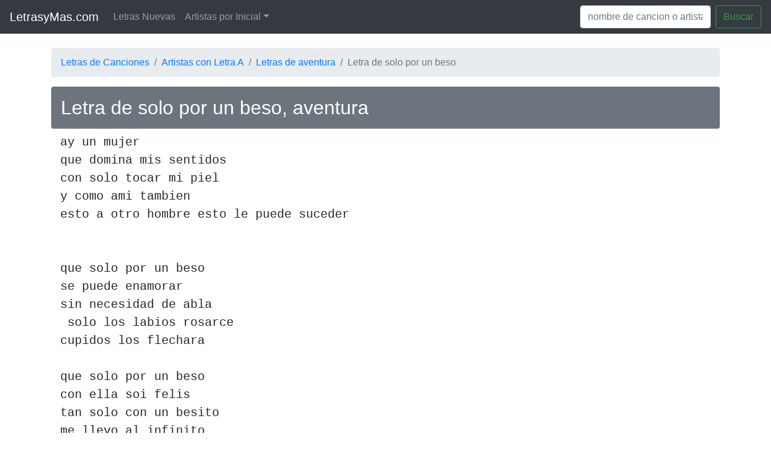

--- FILE ---
content_type: text/html; charset=UTF-8
request_url: https://www.letrasymas.com/letra.php?p=aventura-solo-por-un-beso-6
body_size: 2921
content:
<!doctype html>
<html lang="es">
  <head>
    <title>Letra de solo por un beso, aventura (6)</title>
    <meta charset="utf-8">
    <meta name="viewport" content="width=device-width, initial-scale=1, shrink-to-fit=no">
    <meta name="description" content="Letra de canción solo por un beso de aventura">
    <link rel="icon" href="https://www.letrasymas.com/assets/favicon.ico">
    <meta name="robots" content="index,follow">

    <!-- Open Graph data -->
    <meta property="og:title" content="Letra de solo por un beso, aventura (6)" />
    <meta property="og:type" content="website" />
    <meta property="og:url" content="https://www.letrasymas.com/index.php/letra.php" />
    <meta property="og:image" content="https://www.letrasymas.com/assets/og_letrasym.jpg" />
    <meta property="og:description" content="Letra de canción solo por un beso de aventura" />

    <!-- Bootstrap core CSS -->
    <link rel="stylesheet" href="https://cdn.jsdelivr.net/npm/bootstrap@4.6.2/dist/css/bootstrap.min.css" integrity="sha384-xOolHFLEh07PJGoPkLv1IbcEPTNtaed2xpHsD9ESMhqIYd0nLMwNLD69Npy4HI+N" crossorigin="anonymous">
    
      </head>

  <body>

    <nav class="navbar navbar-expand-md navbar-dark bg-dark mb-4">
      <a class="navbar-brand" href="https://www.letrasymas.com/">LetrasyMas.com</a>
      <button class="navbar-toggler" type="button" data-toggle="collapse" data-target="#navbarCollapse" aria-controls="navbarCollapse" aria-expanded="false" aria-label="Toggle navigation">
        <span class="navbar-toggler-icon"></span>
      </button>
      <div class="collapse navbar-collapse" id="navbarCollapse">
        <ul class="navbar-nav mr-auto">
          <!-- Links legacy eliminados a petición del usuario (Agregar Letra) -->
          <li class="nav-item">
            <a class="nav-link" href="https://www.letrasymas.com/nuevas.php">Letras Nuevas</a>
          </li>

          <li class="nav-item dropdown">
            <a class="nav-link dropdown-toggle" href="#" id="dropdown01" data-toggle="dropdown" aria-haspopup="true" aria-expanded="false">Artistas por Inicial</a>
            <div style="text-align: center" class="dropdown-menu" aria-labelledby="dropdown01">
                <a href="https://www.letrasymas.com/ver_letra.php?letra=09" title="">#</a>
                                    <a href="https://www.letrasymas.com/ver_letra.php?letra=a" title="">A</a>
                                                        <a href="https://www.letrasymas.com/ver_letra.php?letra=b" title="">B</a>
                                                        <a href="https://www.letrasymas.com/ver_letra.php?letra=c" title="">C</a>
                                                        <a href="https://www.letrasymas.com/ver_letra.php?letra=d" title="">D</a>
                                                        <a href="https://www.letrasymas.com/ver_letra.php?letra=e" title="">E</a>
                                                        <a href="https://www.letrasymas.com/ver_letra.php?letra=f" title="">F</a>
                                                        <a href="https://www.letrasymas.com/ver_letra.php?letra=g" title="">G</a>
                                                        <a href="https://www.letrasymas.com/ver_letra.php?letra=h" title="">H</a>
                                                        <a href="https://www.letrasymas.com/ver_letra.php?letra=i" title="">I</a>
                    <br>                                    <a href="https://www.letrasymas.com/ver_letra.php?letra=j" title="">J</a>
                                                        <a href="https://www.letrasymas.com/ver_letra.php?letra=k" title="">K</a>
                                                        <a href="https://www.letrasymas.com/ver_letra.php?letra=l" title="">L</a>
                                                        <a href="https://www.letrasymas.com/ver_letra.php?letra=m" title="">M</a>
                                                        <a href="https://www.letrasymas.com/ver_letra.php?letra=n" title="">N</a>
                                                        <a href="https://www.letrasymas.com/ver_letra.php?letra=o" title="">O</a>
                                                        <a href="https://www.letrasymas.com/ver_letra.php?letra=p" title="">P</a>
                                                        <a href="https://www.letrasymas.com/ver_letra.php?letra=q" title="">Q</a>
                                                        <a href="https://www.letrasymas.com/ver_letra.php?letra=r" title="">R</a>
                    <br>                                    <a href="https://www.letrasymas.com/ver_letra.php?letra=s" title="">S</a>
                                                        <a href="https://www.letrasymas.com/ver_letra.php?letra=t" title="">T</a>
                                                        <a href="https://www.letrasymas.com/ver_letra.php?letra=u" title="">U</a>
                                                        <a href="https://www.letrasymas.com/ver_letra.php?letra=v" title="">V</a>
                                                        <a href="https://www.letrasymas.com/ver_letra.php?letra=w" title="">W</a>
                                                        <a href="https://www.letrasymas.com/ver_letra.php?letra=x" title="">X</a>
                                                        <a href="https://www.letrasymas.com/ver_letra.php?letra=y" title="">Y</a>
                                                        <a href="https://www.letrasymas.com/ver_letra.php?letra=z" title="">Z</a>
                                                </div>
          </li>
        </ul>
        <form action="https://www.letrasymas.com/buscar.php" method="get" class="form-inline mt-2 mt-md-0">
          <input id="b" name="b" class="form-control mr-sm-2" type="text" placeholder="nombre de cancion o artista" aria-label="Search" value="">
          <button class="btn btn-outline-success my-2 my-sm-0" type="submit">Buscar</button>
        </form>
      </div>
    </nav>

    <main role="main" class="container">
        
<nav aria-label="breadcrumb" class="d-none d-sm-block">
  <ol class="breadcrumb">
    <li class="breadcrumb-item"><a href="https://www.letrasymas.com/">Letras de Canciones</a></li>
    <li class="breadcrumb-item"><a href="https://www.letrasymas.com/ver_letra.php?letra=a">Artistas con Letra A</a></li>
    <li class="breadcrumb-item"><a href="https://www.letrasymas.com/letrasde.php?art=aventura">Letras de aventura</a></li>
    <li class="breadcrumb-item active" aria-current="page">Letra de solo por un beso</li>
  </ol>
</nav>


<h1 class="p-3 mb-2 bg-secondary text-white rounded" style="font-size: 2em">Letra de solo por un beso, aventura</h1>

<div class="container">

    <!-- Ad placeholder -->
    <div id="amplified_100001511"></div>

    <!--
<script async src="//pagead2.googlesyndication.com/pagead/js/adsbygoogle.js"></script>

<ins class="adsbygoogle"
     style="display:block"
     data-ad-client="ca-pub-7264801997916407"
     data-ad-slot="7494215598"
     data-ad-format="auto"
     data-full-width-responsive="true"></ins>
<script>
(adsbygoogle = window.adsbygoogle || []).push({});
</script><br>
-->
    <!-- Ad placeholder -->
    <div id="amplified_100000136"></div>
    
    <!-- 
        NOTA SEGURIDAD: 
        El campo 'letra' viene de la DB. En el legacy se usaba stripslashes(utf8_decode()).
        Aquí asumimos que la DB puede tener saltos de línea.
        Usamos 'esc()' para seguridad HTML, pero preservamos saltos de línea visuales dentro de <pre>.
        Sin embargo, <pre> respeta formato.
        Si la letra tiene HTML malicioso, esc() lo neutraliza.
    -->
    <pre class="blockquote">ay un mujer
que domina mis sentidos 
con solo tocar mi piel
y como ami tambien 
esto a otro hombre esto le puede suceder


que solo por un beso
se puede enamorar
sin necesidad de abla
 solo los labios rosarce 
cupidos los flechara
 
que solo por un beso
con ella soi felis
tan solo con un besito 
me llevo al infinito 
y nisikiera la konosko bien

un beso signifika
amistad,sexo y amor 
en kualquier parte
del mundo no importa la religion 
por un beso de su boca 
voi al cielo 
ablo con dios
alkanso las estrellas de emocION


</pre>
        
    <!-- Ad placeholder -->
    <div id="amplified_100000137"></div>

    <br>

    <nav aria-label="breadcrumb" class="d-block d-sm-none">
      <ol class="breadcrumb">
        <li class="breadcrumb-item"><a href="https://www.letrasymas.com/">Letras de Canciones</a></li>
        <li class="breadcrumb-item"><a href="https://www.letrasymas.com/ver_letra.php?letra=a">Artistas con Letra A</a></li>
        <li class="breadcrumb-item"><a href="https://www.letrasymas.com/letrasde.php?art=aventura">Letras de aventura</a></li>
        <li class="breadcrumb-item active" aria-current="page">Letra de solo por un beso</li>
      </ol>
    </nav>

            <h4 class="p-3 mb-2 bg-secondary text-white">Mas letras de aventura:</h4>
        <ul class="list-group">
                            <li class="list-group-item py-1">
                    <a href="https://www.letrasymas.com/letra.php?p=aventura-te-invito">
                        Letra de <b>Te invito</b>
                    </a>
                </li>
                            <li class="list-group-item py-1">
                    <a href="https://www.letrasymas.com/letra.php?p=aventura-no%2C-no%2C-no-%28thalia-feat-anthony-santos%29">
                        Letra de <b>NO, NO, NO (THALIA FEAT ANTHONY SANTOS)</b>
                    </a>
                </li>
                            <li class="list-group-item py-1">
                    <a href="https://www.letrasymas.com/letra.php?p=aventura-amor-de-madre-ii">
                        Letra de <b>Amor de Madre II</b>
                    </a>
                </li>
                            <li class="list-group-item py-1">
                    <a href="https://www.letrasymas.com/letra.php?p=aventura-un-chichi">
                        Letra de <b>Un chichi</b>
                    </a>
                </li>
                            <li class="list-group-item py-1">
                    <a href="https://www.letrasymas.com/letra.php?p=aventura-angelito-1">
                        Letra de <b>Angelito</b>
                    </a>
                </li>
                            <li class="list-group-item py-1">
                    <a href="https://www.letrasymas.com/letra.php?p=aventura-obsesion%5Bremix-english%5D">
                        Letra de <b>Obsesion[Remix English]</b>
                    </a>
                </li>
                            <li class="list-group-item py-1">
                    <a href="https://www.letrasymas.com/letra.php?p=aventura-los-infieles-1">
                        Letra de <b>Los infieles</b>
                    </a>
                </li>
                            <li class="list-group-item py-1">
                    <a href="https://www.letrasymas.com/letra.php?p=aventura-la-boda">
                        Letra de <b>La boda</b>
                    </a>
                </li>
                            <li class="list-group-item py-1">
                    <a href="https://www.letrasymas.com/letra.php?p=aventura-por-amarte-asi">
                        Letra de <b>Por Amarte Asi</b>
                    </a>
                </li>
                            <li class="list-group-item py-1">
                    <a href="https://www.letrasymas.com/letra.php?p=aventura-un-beso-5">
                        Letra de <b>Un Beso</b>
                    </a>
                </li>
                    </ul>
    
</div>
<br>

    </main>

    <script src="https://cdn.jsdelivr.net/npm/jquery@3.5.1/dist/jquery.slim.min.js" integrity="sha384-DfXdz2htPH0lsSSs5nCTpuj/zy4C+OGpamoFVy38MVBnE+IbbVYUew+OrCXaRkfj" crossorigin="anonymous"></script>
    <script src="https://cdn.jsdelivr.net/npm/bootstrap@4.6.2/dist/js/bootstrap.bundle.min.js" integrity="sha384-Fy6S3B9q64WdZWQUiU+q4/2Lc9npb8tCaSX9FK7E8HnRr0Jz8D6OP9dO5Vg3Q9ct" crossorigin="anonymous"></script>
  <script defer src="https://static.cloudflareinsights.com/beacon.min.js/vcd15cbe7772f49c399c6a5babf22c1241717689176015" integrity="sha512-ZpsOmlRQV6y907TI0dKBHq9Md29nnaEIPlkf84rnaERnq6zvWvPUqr2ft8M1aS28oN72PdrCzSjY4U6VaAw1EQ==" data-cf-beacon='{"version":"2024.11.0","token":"33e654a93ea442a29ad2e2baa6a34ec2","r":1,"server_timing":{"name":{"cfCacheStatus":true,"cfEdge":true,"cfExtPri":true,"cfL4":true,"cfOrigin":true,"cfSpeedBrain":true},"location_startswith":null}}' crossorigin="anonymous"></script>
</body>
</html>
